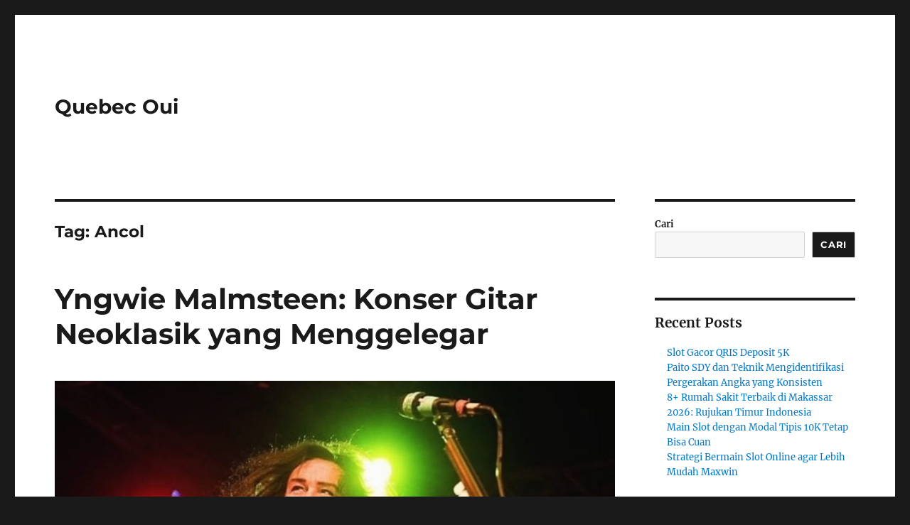

--- FILE ---
content_type: text/html; charset=UTF-8
request_url: https://www.quebec-oui.org/tag/ancol/
body_size: 12023
content:
<!DOCTYPE html>
<html lang="id" class="no-js">
<head>
	<meta charset="UTF-8">
	<meta name="viewport" content="width=device-width, initial-scale=1.0">
	<link rel="profile" href="https://gmpg.org/xfn/11">
		<script>(function(html){html.className = html.className.replace(/\bno-js\b/,'js')})(document.documentElement);</script>
<meta name='robots' content='index, follow, max-image-preview:large, max-snippet:-1, max-video-preview:-1' />

	<!-- This site is optimized with the Yoast SEO plugin v26.7 - https://yoast.com/wordpress/plugins/seo/ -->
	<title>Ancol Archives - Quebec Oui</title>
	<link rel="canonical" href="https://www.quebec-oui.org/tag/ancol/" />
	<meta property="og:locale" content="id_ID" />
	<meta property="og:type" content="article" />
	<meta property="og:title" content="Ancol Archives - Quebec Oui" />
	<meta property="og:url" content="https://www.quebec-oui.org/tag/ancol/" />
	<meta property="og:site_name" content="Quebec Oui" />
	<meta name="twitter:card" content="summary_large_image" />
	<script type="application/ld+json" class="yoast-schema-graph">{"@context":"https://schema.org","@graph":[{"@type":"CollectionPage","@id":"https://www.quebec-oui.org/tag/ancol/","url":"https://www.quebec-oui.org/tag/ancol/","name":"Ancol Archives - Quebec Oui","isPartOf":{"@id":"https://www.quebec-oui.org/#website"},"primaryImageOfPage":{"@id":"https://www.quebec-oui.org/tag/ancol/#primaryimage"},"image":{"@id":"https://www.quebec-oui.org/tag/ancol/#primaryimage"},"thumbnailUrl":"https://www.quebec-oui.org/wp-content/uploads/2024/05/202401261448-main.cropped_1706255394.jpg","breadcrumb":{"@id":"https://www.quebec-oui.org/tag/ancol/#breadcrumb"},"inLanguage":"id"},{"@type":"ImageObject","inLanguage":"id","@id":"https://www.quebec-oui.org/tag/ancol/#primaryimage","url":"https://www.quebec-oui.org/wp-content/uploads/2024/05/202401261448-main.cropped_1706255394.jpg","contentUrl":"https://www.quebec-oui.org/wp-content/uploads/2024/05/202401261448-main.cropped_1706255394.jpg","width":1200,"height":675,"caption":"quebec-oui.org"},{"@type":"BreadcrumbList","@id":"https://www.quebec-oui.org/tag/ancol/#breadcrumb","itemListElement":[{"@type":"ListItem","position":1,"name":"Home","item":"https://www.quebec-oui.org/"},{"@type":"ListItem","position":2,"name":"Ancol"}]},{"@type":"WebSite","@id":"https://www.quebec-oui.org/#website","url":"https://www.quebec-oui.org/","name":"Quebec Oui","description":"","potentialAction":[{"@type":"SearchAction","target":{"@type":"EntryPoint","urlTemplate":"https://www.quebec-oui.org/?s={search_term_string}"},"query-input":{"@type":"PropertyValueSpecification","valueRequired":true,"valueName":"search_term_string"}}],"inLanguage":"id"}]}</script>
	<!-- / Yoast SEO plugin. -->


<link rel="alternate" type="application/rss+xml" title="Quebec Oui &raquo; Feed" href="https://www.quebec-oui.org/feed/" />
<link rel="alternate" type="application/rss+xml" title="Quebec Oui &raquo; Umpan Komentar" href="https://www.quebec-oui.org/comments/feed/" />
<link rel="alternate" type="application/rss+xml" title="Quebec Oui &raquo; Ancol Umpan Tag" href="https://www.quebec-oui.org/tag/ancol/feed/" />
<style id='wp-img-auto-sizes-contain-inline-css'>
img:is([sizes=auto i],[sizes^="auto," i]){contain-intrinsic-size:3000px 1500px}
/*# sourceURL=wp-img-auto-sizes-contain-inline-css */
</style>
<style id='wp-emoji-styles-inline-css'>

	img.wp-smiley, img.emoji {
		display: inline !important;
		border: none !important;
		box-shadow: none !important;
		height: 1em !important;
		width: 1em !important;
		margin: 0 0.07em !important;
		vertical-align: -0.1em !important;
		background: none !important;
		padding: 0 !important;
	}
/*# sourceURL=wp-emoji-styles-inline-css */
</style>
<style id='wp-block-library-inline-css'>
:root{--wp-block-synced-color:#7a00df;--wp-block-synced-color--rgb:122,0,223;--wp-bound-block-color:var(--wp-block-synced-color);--wp-editor-canvas-background:#ddd;--wp-admin-theme-color:#007cba;--wp-admin-theme-color--rgb:0,124,186;--wp-admin-theme-color-darker-10:#006ba1;--wp-admin-theme-color-darker-10--rgb:0,107,160.5;--wp-admin-theme-color-darker-20:#005a87;--wp-admin-theme-color-darker-20--rgb:0,90,135;--wp-admin-border-width-focus:2px}@media (min-resolution:192dpi){:root{--wp-admin-border-width-focus:1.5px}}.wp-element-button{cursor:pointer}:root .has-very-light-gray-background-color{background-color:#eee}:root .has-very-dark-gray-background-color{background-color:#313131}:root .has-very-light-gray-color{color:#eee}:root .has-very-dark-gray-color{color:#313131}:root .has-vivid-green-cyan-to-vivid-cyan-blue-gradient-background{background:linear-gradient(135deg,#00d084,#0693e3)}:root .has-purple-crush-gradient-background{background:linear-gradient(135deg,#34e2e4,#4721fb 50%,#ab1dfe)}:root .has-hazy-dawn-gradient-background{background:linear-gradient(135deg,#faaca8,#dad0ec)}:root .has-subdued-olive-gradient-background{background:linear-gradient(135deg,#fafae1,#67a671)}:root .has-atomic-cream-gradient-background{background:linear-gradient(135deg,#fdd79a,#004a59)}:root .has-nightshade-gradient-background{background:linear-gradient(135deg,#330968,#31cdcf)}:root .has-midnight-gradient-background{background:linear-gradient(135deg,#020381,#2874fc)}:root{--wp--preset--font-size--normal:16px;--wp--preset--font-size--huge:42px}.has-regular-font-size{font-size:1em}.has-larger-font-size{font-size:2.625em}.has-normal-font-size{font-size:var(--wp--preset--font-size--normal)}.has-huge-font-size{font-size:var(--wp--preset--font-size--huge)}.has-text-align-center{text-align:center}.has-text-align-left{text-align:left}.has-text-align-right{text-align:right}.has-fit-text{white-space:nowrap!important}#end-resizable-editor-section{display:none}.aligncenter{clear:both}.items-justified-left{justify-content:flex-start}.items-justified-center{justify-content:center}.items-justified-right{justify-content:flex-end}.items-justified-space-between{justify-content:space-between}.screen-reader-text{border:0;clip-path:inset(50%);height:1px;margin:-1px;overflow:hidden;padding:0;position:absolute;width:1px;word-wrap:normal!important}.screen-reader-text:focus{background-color:#ddd;clip-path:none;color:#444;display:block;font-size:1em;height:auto;left:5px;line-height:normal;padding:15px 23px 14px;text-decoration:none;top:5px;width:auto;z-index:100000}html :where(.has-border-color){border-style:solid}html :where([style*=border-top-color]){border-top-style:solid}html :where([style*=border-right-color]){border-right-style:solid}html :where([style*=border-bottom-color]){border-bottom-style:solid}html :where([style*=border-left-color]){border-left-style:solid}html :where([style*=border-width]){border-style:solid}html :where([style*=border-top-width]){border-top-style:solid}html :where([style*=border-right-width]){border-right-style:solid}html :where([style*=border-bottom-width]){border-bottom-style:solid}html :where([style*=border-left-width]){border-left-style:solid}html :where(img[class*=wp-image-]){height:auto;max-width:100%}:where(figure){margin:0 0 1em}html :where(.is-position-sticky){--wp-admin--admin-bar--position-offset:var(--wp-admin--admin-bar--height,0px)}@media screen and (max-width:600px){html :where(.is-position-sticky){--wp-admin--admin-bar--position-offset:0px}}

/*# sourceURL=wp-block-library-inline-css */
</style><style id='wp-block-archives-inline-css'>
.wp-block-archives{box-sizing:border-box}.wp-block-archives-dropdown label{display:block}
/*# sourceURL=https://www.quebec-oui.org/wp-includes/blocks/archives/style.min.css */
</style>
<style id='wp-block-categories-inline-css'>
.wp-block-categories{box-sizing:border-box}.wp-block-categories.alignleft{margin-right:2em}.wp-block-categories.alignright{margin-left:2em}.wp-block-categories.wp-block-categories-dropdown.aligncenter{text-align:center}.wp-block-categories .wp-block-categories__label{display:block;width:100%}
/*# sourceURL=https://www.quebec-oui.org/wp-includes/blocks/categories/style.min.css */
</style>
<style id='wp-block-heading-inline-css'>
h1:where(.wp-block-heading).has-background,h2:where(.wp-block-heading).has-background,h3:where(.wp-block-heading).has-background,h4:where(.wp-block-heading).has-background,h5:where(.wp-block-heading).has-background,h6:where(.wp-block-heading).has-background{padding:1.25em 2.375em}h1.has-text-align-left[style*=writing-mode]:where([style*=vertical-lr]),h1.has-text-align-right[style*=writing-mode]:where([style*=vertical-rl]),h2.has-text-align-left[style*=writing-mode]:where([style*=vertical-lr]),h2.has-text-align-right[style*=writing-mode]:where([style*=vertical-rl]),h3.has-text-align-left[style*=writing-mode]:where([style*=vertical-lr]),h3.has-text-align-right[style*=writing-mode]:where([style*=vertical-rl]),h4.has-text-align-left[style*=writing-mode]:where([style*=vertical-lr]),h4.has-text-align-right[style*=writing-mode]:where([style*=vertical-rl]),h5.has-text-align-left[style*=writing-mode]:where([style*=vertical-lr]),h5.has-text-align-right[style*=writing-mode]:where([style*=vertical-rl]),h6.has-text-align-left[style*=writing-mode]:where([style*=vertical-lr]),h6.has-text-align-right[style*=writing-mode]:where([style*=vertical-rl]){rotate:180deg}
/*# sourceURL=https://www.quebec-oui.org/wp-includes/blocks/heading/style.min.css */
</style>
<style id='wp-block-latest-comments-inline-css'>
ol.wp-block-latest-comments{box-sizing:border-box;margin-left:0}:where(.wp-block-latest-comments:not([style*=line-height] .wp-block-latest-comments__comment)){line-height:1.1}:where(.wp-block-latest-comments:not([style*=line-height] .wp-block-latest-comments__comment-excerpt p)){line-height:1.8}.has-dates :where(.wp-block-latest-comments:not([style*=line-height])),.has-excerpts :where(.wp-block-latest-comments:not([style*=line-height])){line-height:1.5}.wp-block-latest-comments .wp-block-latest-comments{padding-left:0}.wp-block-latest-comments__comment{list-style:none;margin-bottom:1em}.has-avatars .wp-block-latest-comments__comment{list-style:none;min-height:2.25em}.has-avatars .wp-block-latest-comments__comment .wp-block-latest-comments__comment-excerpt,.has-avatars .wp-block-latest-comments__comment .wp-block-latest-comments__comment-meta{margin-left:3.25em}.wp-block-latest-comments__comment-excerpt p{font-size:.875em;margin:.36em 0 1.4em}.wp-block-latest-comments__comment-date{display:block;font-size:.75em}.wp-block-latest-comments .avatar,.wp-block-latest-comments__comment-avatar{border-radius:1.5em;display:block;float:left;height:2.5em;margin-right:.75em;width:2.5em}.wp-block-latest-comments[class*=-font-size] a,.wp-block-latest-comments[style*=font-size] a{font-size:inherit}
/*# sourceURL=https://www.quebec-oui.org/wp-includes/blocks/latest-comments/style.min.css */
</style>
<style id='wp-block-latest-posts-inline-css'>
.wp-block-latest-posts{box-sizing:border-box}.wp-block-latest-posts.alignleft{margin-right:2em}.wp-block-latest-posts.alignright{margin-left:2em}.wp-block-latest-posts.wp-block-latest-posts__list{list-style:none}.wp-block-latest-posts.wp-block-latest-posts__list li{clear:both;overflow-wrap:break-word}.wp-block-latest-posts.is-grid{display:flex;flex-wrap:wrap}.wp-block-latest-posts.is-grid li{margin:0 1.25em 1.25em 0;width:100%}@media (min-width:600px){.wp-block-latest-posts.columns-2 li{width:calc(50% - .625em)}.wp-block-latest-posts.columns-2 li:nth-child(2n){margin-right:0}.wp-block-latest-posts.columns-3 li{width:calc(33.33333% - .83333em)}.wp-block-latest-posts.columns-3 li:nth-child(3n){margin-right:0}.wp-block-latest-posts.columns-4 li{width:calc(25% - .9375em)}.wp-block-latest-posts.columns-4 li:nth-child(4n){margin-right:0}.wp-block-latest-posts.columns-5 li{width:calc(20% - 1em)}.wp-block-latest-posts.columns-5 li:nth-child(5n){margin-right:0}.wp-block-latest-posts.columns-6 li{width:calc(16.66667% - 1.04167em)}.wp-block-latest-posts.columns-6 li:nth-child(6n){margin-right:0}}:root :where(.wp-block-latest-posts.is-grid){padding:0}:root :where(.wp-block-latest-posts.wp-block-latest-posts__list){padding-left:0}.wp-block-latest-posts__post-author,.wp-block-latest-posts__post-date{display:block;font-size:.8125em}.wp-block-latest-posts__post-excerpt,.wp-block-latest-posts__post-full-content{margin-bottom:1em;margin-top:.5em}.wp-block-latest-posts__featured-image a{display:inline-block}.wp-block-latest-posts__featured-image img{height:auto;max-width:100%;width:auto}.wp-block-latest-posts__featured-image.alignleft{float:left;margin-right:1em}.wp-block-latest-posts__featured-image.alignright{float:right;margin-left:1em}.wp-block-latest-posts__featured-image.aligncenter{margin-bottom:1em;text-align:center}
/*# sourceURL=https://www.quebec-oui.org/wp-includes/blocks/latest-posts/style.min.css */
</style>
<style id='wp-block-search-inline-css'>
.wp-block-search__button{margin-left:10px;word-break:normal}.wp-block-search__button.has-icon{line-height:0}.wp-block-search__button svg{height:1.25em;min-height:24px;min-width:24px;width:1.25em;fill:currentColor;vertical-align:text-bottom}:where(.wp-block-search__button){border:1px solid #ccc;padding:6px 10px}.wp-block-search__inside-wrapper{display:flex;flex:auto;flex-wrap:nowrap;max-width:100%}.wp-block-search__label{width:100%}.wp-block-search.wp-block-search__button-only .wp-block-search__button{box-sizing:border-box;display:flex;flex-shrink:0;justify-content:center;margin-left:0;max-width:100%}.wp-block-search.wp-block-search__button-only .wp-block-search__inside-wrapper{min-width:0!important;transition-property:width}.wp-block-search.wp-block-search__button-only .wp-block-search__input{flex-basis:100%;transition-duration:.3s}.wp-block-search.wp-block-search__button-only.wp-block-search__searchfield-hidden,.wp-block-search.wp-block-search__button-only.wp-block-search__searchfield-hidden .wp-block-search__inside-wrapper{overflow:hidden}.wp-block-search.wp-block-search__button-only.wp-block-search__searchfield-hidden .wp-block-search__input{border-left-width:0!important;border-right-width:0!important;flex-basis:0;flex-grow:0;margin:0;min-width:0!important;padding-left:0!important;padding-right:0!important;width:0!important}:where(.wp-block-search__input){appearance:none;border:1px solid #949494;flex-grow:1;font-family:inherit;font-size:inherit;font-style:inherit;font-weight:inherit;letter-spacing:inherit;line-height:inherit;margin-left:0;margin-right:0;min-width:3rem;padding:8px;text-decoration:unset!important;text-transform:inherit}:where(.wp-block-search__button-inside .wp-block-search__inside-wrapper){background-color:#fff;border:1px solid #949494;box-sizing:border-box;padding:4px}:where(.wp-block-search__button-inside .wp-block-search__inside-wrapper) .wp-block-search__input{border:none;border-radius:0;padding:0 4px}:where(.wp-block-search__button-inside .wp-block-search__inside-wrapper) .wp-block-search__input:focus{outline:none}:where(.wp-block-search__button-inside .wp-block-search__inside-wrapper) :where(.wp-block-search__button){padding:4px 8px}.wp-block-search.aligncenter .wp-block-search__inside-wrapper{margin:auto}.wp-block[data-align=right] .wp-block-search.wp-block-search__button-only .wp-block-search__inside-wrapper{float:right}
/*# sourceURL=https://www.quebec-oui.org/wp-includes/blocks/search/style.min.css */
</style>
<style id='wp-block-search-theme-inline-css'>
.wp-block-search .wp-block-search__label{font-weight:700}.wp-block-search__button{border:1px solid #ccc;padding:.375em .625em}
/*# sourceURL=https://www.quebec-oui.org/wp-includes/blocks/search/theme.min.css */
</style>
<style id='wp-block-group-inline-css'>
.wp-block-group{box-sizing:border-box}:where(.wp-block-group.wp-block-group-is-layout-constrained){position:relative}
/*# sourceURL=https://www.quebec-oui.org/wp-includes/blocks/group/style.min.css */
</style>
<style id='wp-block-group-theme-inline-css'>
:where(.wp-block-group.has-background){padding:1.25em 2.375em}
/*# sourceURL=https://www.quebec-oui.org/wp-includes/blocks/group/theme.min.css */
</style>
<style id='global-styles-inline-css'>
:root{--wp--preset--aspect-ratio--square: 1;--wp--preset--aspect-ratio--4-3: 4/3;--wp--preset--aspect-ratio--3-4: 3/4;--wp--preset--aspect-ratio--3-2: 3/2;--wp--preset--aspect-ratio--2-3: 2/3;--wp--preset--aspect-ratio--16-9: 16/9;--wp--preset--aspect-ratio--9-16: 9/16;--wp--preset--color--black: #000000;--wp--preset--color--cyan-bluish-gray: #abb8c3;--wp--preset--color--white: #fff;--wp--preset--color--pale-pink: #f78da7;--wp--preset--color--vivid-red: #cf2e2e;--wp--preset--color--luminous-vivid-orange: #ff6900;--wp--preset--color--luminous-vivid-amber: #fcb900;--wp--preset--color--light-green-cyan: #7bdcb5;--wp--preset--color--vivid-green-cyan: #00d084;--wp--preset--color--pale-cyan-blue: #8ed1fc;--wp--preset--color--vivid-cyan-blue: #0693e3;--wp--preset--color--vivid-purple: #9b51e0;--wp--preset--color--dark-gray: #1a1a1a;--wp--preset--color--medium-gray: #686868;--wp--preset--color--light-gray: #e5e5e5;--wp--preset--color--blue-gray: #4d545c;--wp--preset--color--bright-blue: #007acc;--wp--preset--color--light-blue: #9adffd;--wp--preset--color--dark-brown: #402b30;--wp--preset--color--medium-brown: #774e24;--wp--preset--color--dark-red: #640c1f;--wp--preset--color--bright-red: #ff675f;--wp--preset--color--yellow: #ffef8e;--wp--preset--gradient--vivid-cyan-blue-to-vivid-purple: linear-gradient(135deg,rgb(6,147,227) 0%,rgb(155,81,224) 100%);--wp--preset--gradient--light-green-cyan-to-vivid-green-cyan: linear-gradient(135deg,rgb(122,220,180) 0%,rgb(0,208,130) 100%);--wp--preset--gradient--luminous-vivid-amber-to-luminous-vivid-orange: linear-gradient(135deg,rgb(252,185,0) 0%,rgb(255,105,0) 100%);--wp--preset--gradient--luminous-vivid-orange-to-vivid-red: linear-gradient(135deg,rgb(255,105,0) 0%,rgb(207,46,46) 100%);--wp--preset--gradient--very-light-gray-to-cyan-bluish-gray: linear-gradient(135deg,rgb(238,238,238) 0%,rgb(169,184,195) 100%);--wp--preset--gradient--cool-to-warm-spectrum: linear-gradient(135deg,rgb(74,234,220) 0%,rgb(151,120,209) 20%,rgb(207,42,186) 40%,rgb(238,44,130) 60%,rgb(251,105,98) 80%,rgb(254,248,76) 100%);--wp--preset--gradient--blush-light-purple: linear-gradient(135deg,rgb(255,206,236) 0%,rgb(152,150,240) 100%);--wp--preset--gradient--blush-bordeaux: linear-gradient(135deg,rgb(254,205,165) 0%,rgb(254,45,45) 50%,rgb(107,0,62) 100%);--wp--preset--gradient--luminous-dusk: linear-gradient(135deg,rgb(255,203,112) 0%,rgb(199,81,192) 50%,rgb(65,88,208) 100%);--wp--preset--gradient--pale-ocean: linear-gradient(135deg,rgb(255,245,203) 0%,rgb(182,227,212) 50%,rgb(51,167,181) 100%);--wp--preset--gradient--electric-grass: linear-gradient(135deg,rgb(202,248,128) 0%,rgb(113,206,126) 100%);--wp--preset--gradient--midnight: linear-gradient(135deg,rgb(2,3,129) 0%,rgb(40,116,252) 100%);--wp--preset--font-size--small: 13px;--wp--preset--font-size--medium: 20px;--wp--preset--font-size--large: 36px;--wp--preset--font-size--x-large: 42px;--wp--preset--spacing--20: 0.44rem;--wp--preset--spacing--30: 0.67rem;--wp--preset--spacing--40: 1rem;--wp--preset--spacing--50: 1.5rem;--wp--preset--spacing--60: 2.25rem;--wp--preset--spacing--70: 3.38rem;--wp--preset--spacing--80: 5.06rem;--wp--preset--shadow--natural: 6px 6px 9px rgba(0, 0, 0, 0.2);--wp--preset--shadow--deep: 12px 12px 50px rgba(0, 0, 0, 0.4);--wp--preset--shadow--sharp: 6px 6px 0px rgba(0, 0, 0, 0.2);--wp--preset--shadow--outlined: 6px 6px 0px -3px rgb(255, 255, 255), 6px 6px rgb(0, 0, 0);--wp--preset--shadow--crisp: 6px 6px 0px rgb(0, 0, 0);}:where(.is-layout-flex){gap: 0.5em;}:where(.is-layout-grid){gap: 0.5em;}body .is-layout-flex{display: flex;}.is-layout-flex{flex-wrap: wrap;align-items: center;}.is-layout-flex > :is(*, div){margin: 0;}body .is-layout-grid{display: grid;}.is-layout-grid > :is(*, div){margin: 0;}:where(.wp-block-columns.is-layout-flex){gap: 2em;}:where(.wp-block-columns.is-layout-grid){gap: 2em;}:where(.wp-block-post-template.is-layout-flex){gap: 1.25em;}:where(.wp-block-post-template.is-layout-grid){gap: 1.25em;}.has-black-color{color: var(--wp--preset--color--black) !important;}.has-cyan-bluish-gray-color{color: var(--wp--preset--color--cyan-bluish-gray) !important;}.has-white-color{color: var(--wp--preset--color--white) !important;}.has-pale-pink-color{color: var(--wp--preset--color--pale-pink) !important;}.has-vivid-red-color{color: var(--wp--preset--color--vivid-red) !important;}.has-luminous-vivid-orange-color{color: var(--wp--preset--color--luminous-vivid-orange) !important;}.has-luminous-vivid-amber-color{color: var(--wp--preset--color--luminous-vivid-amber) !important;}.has-light-green-cyan-color{color: var(--wp--preset--color--light-green-cyan) !important;}.has-vivid-green-cyan-color{color: var(--wp--preset--color--vivid-green-cyan) !important;}.has-pale-cyan-blue-color{color: var(--wp--preset--color--pale-cyan-blue) !important;}.has-vivid-cyan-blue-color{color: var(--wp--preset--color--vivid-cyan-blue) !important;}.has-vivid-purple-color{color: var(--wp--preset--color--vivid-purple) !important;}.has-black-background-color{background-color: var(--wp--preset--color--black) !important;}.has-cyan-bluish-gray-background-color{background-color: var(--wp--preset--color--cyan-bluish-gray) !important;}.has-white-background-color{background-color: var(--wp--preset--color--white) !important;}.has-pale-pink-background-color{background-color: var(--wp--preset--color--pale-pink) !important;}.has-vivid-red-background-color{background-color: var(--wp--preset--color--vivid-red) !important;}.has-luminous-vivid-orange-background-color{background-color: var(--wp--preset--color--luminous-vivid-orange) !important;}.has-luminous-vivid-amber-background-color{background-color: var(--wp--preset--color--luminous-vivid-amber) !important;}.has-light-green-cyan-background-color{background-color: var(--wp--preset--color--light-green-cyan) !important;}.has-vivid-green-cyan-background-color{background-color: var(--wp--preset--color--vivid-green-cyan) !important;}.has-pale-cyan-blue-background-color{background-color: var(--wp--preset--color--pale-cyan-blue) !important;}.has-vivid-cyan-blue-background-color{background-color: var(--wp--preset--color--vivid-cyan-blue) !important;}.has-vivid-purple-background-color{background-color: var(--wp--preset--color--vivid-purple) !important;}.has-black-border-color{border-color: var(--wp--preset--color--black) !important;}.has-cyan-bluish-gray-border-color{border-color: var(--wp--preset--color--cyan-bluish-gray) !important;}.has-white-border-color{border-color: var(--wp--preset--color--white) !important;}.has-pale-pink-border-color{border-color: var(--wp--preset--color--pale-pink) !important;}.has-vivid-red-border-color{border-color: var(--wp--preset--color--vivid-red) !important;}.has-luminous-vivid-orange-border-color{border-color: var(--wp--preset--color--luminous-vivid-orange) !important;}.has-luminous-vivid-amber-border-color{border-color: var(--wp--preset--color--luminous-vivid-amber) !important;}.has-light-green-cyan-border-color{border-color: var(--wp--preset--color--light-green-cyan) !important;}.has-vivid-green-cyan-border-color{border-color: var(--wp--preset--color--vivid-green-cyan) !important;}.has-pale-cyan-blue-border-color{border-color: var(--wp--preset--color--pale-cyan-blue) !important;}.has-vivid-cyan-blue-border-color{border-color: var(--wp--preset--color--vivid-cyan-blue) !important;}.has-vivid-purple-border-color{border-color: var(--wp--preset--color--vivid-purple) !important;}.has-vivid-cyan-blue-to-vivid-purple-gradient-background{background: var(--wp--preset--gradient--vivid-cyan-blue-to-vivid-purple) !important;}.has-light-green-cyan-to-vivid-green-cyan-gradient-background{background: var(--wp--preset--gradient--light-green-cyan-to-vivid-green-cyan) !important;}.has-luminous-vivid-amber-to-luminous-vivid-orange-gradient-background{background: var(--wp--preset--gradient--luminous-vivid-amber-to-luminous-vivid-orange) !important;}.has-luminous-vivid-orange-to-vivid-red-gradient-background{background: var(--wp--preset--gradient--luminous-vivid-orange-to-vivid-red) !important;}.has-very-light-gray-to-cyan-bluish-gray-gradient-background{background: var(--wp--preset--gradient--very-light-gray-to-cyan-bluish-gray) !important;}.has-cool-to-warm-spectrum-gradient-background{background: var(--wp--preset--gradient--cool-to-warm-spectrum) !important;}.has-blush-light-purple-gradient-background{background: var(--wp--preset--gradient--blush-light-purple) !important;}.has-blush-bordeaux-gradient-background{background: var(--wp--preset--gradient--blush-bordeaux) !important;}.has-luminous-dusk-gradient-background{background: var(--wp--preset--gradient--luminous-dusk) !important;}.has-pale-ocean-gradient-background{background: var(--wp--preset--gradient--pale-ocean) !important;}.has-electric-grass-gradient-background{background: var(--wp--preset--gradient--electric-grass) !important;}.has-midnight-gradient-background{background: var(--wp--preset--gradient--midnight) !important;}.has-small-font-size{font-size: var(--wp--preset--font-size--small) !important;}.has-medium-font-size{font-size: var(--wp--preset--font-size--medium) !important;}.has-large-font-size{font-size: var(--wp--preset--font-size--large) !important;}.has-x-large-font-size{font-size: var(--wp--preset--font-size--x-large) !important;}
/*# sourceURL=global-styles-inline-css */
</style>

<style id='classic-theme-styles-inline-css'>
/*! This file is auto-generated */
.wp-block-button__link{color:#fff;background-color:#32373c;border-radius:9999px;box-shadow:none;text-decoration:none;padding:calc(.667em + 2px) calc(1.333em + 2px);font-size:1.125em}.wp-block-file__button{background:#32373c;color:#fff;text-decoration:none}
/*# sourceURL=/wp-includes/css/classic-themes.min.css */
</style>
<link rel='stylesheet' id='twentysixteen-fonts-css' href='https://www.quebec-oui.org/wp-content/themes/twentysixteen/fonts/merriweather-plus-montserrat-plus-inconsolata.css?ver=20230328' media='all' />
<link rel='stylesheet' id='genericons-css' href='https://www.quebec-oui.org/wp-content/themes/twentysixteen/genericons/genericons.css?ver=20201208' media='all' />
<link rel='stylesheet' id='twentysixteen-style-css' href='https://www.quebec-oui.org/wp-content/themes/twentysixteen/style.css?ver=20250715' media='all' />
<link rel='stylesheet' id='twentysixteen-block-style-css' href='https://www.quebec-oui.org/wp-content/themes/twentysixteen/css/blocks.css?ver=20240817' media='all' />
<script src="https://www.quebec-oui.org/wp-includes/js/jquery/jquery.min.js?ver=3.7.1" id="jquery-core-js"></script>
<script src="https://www.quebec-oui.org/wp-includes/js/jquery/jquery-migrate.min.js?ver=3.4.1" id="jquery-migrate-js"></script>
<script id="twentysixteen-script-js-extra">
var screenReaderText = {"expand":"expand child menu","collapse":"collapse child menu"};
//# sourceURL=twentysixteen-script-js-extra
</script>
<script src="https://www.quebec-oui.org/wp-content/themes/twentysixteen/js/functions.js?ver=20230629" id="twentysixteen-script-js" defer data-wp-strategy="defer"></script>
<link rel="https://api.w.org/" href="https://www.quebec-oui.org/wp-json/" /><link rel="alternate" title="JSON" type="application/json" href="https://www.quebec-oui.org/wp-json/wp/v2/tags/36" /><link rel="EditURI" type="application/rsd+xml" title="RSD" href="https://www.quebec-oui.org/xmlrpc.php?rsd" />
<meta name="generator" content="WordPress 6.9" />
</head>

<body class="archive tag tag-ancol tag-36 wp-embed-responsive wp-theme-twentysixteen hfeed">
<div id="page" class="site">
	<div class="site-inner">
		<a class="skip-link screen-reader-text" href="#content">
			Skip to content		</a>

		<header id="masthead" class="site-header">
			<div class="site-header-main">
				<div class="site-branding">
																					<p class="site-title"><a href="https://www.quebec-oui.org/" rel="home" >Quebec Oui</a></p>
										</div><!-- .site-branding -->

							</div><!-- .site-header-main -->

					</header><!-- .site-header -->

		<div id="content" class="site-content">

	<div id="primary" class="content-area">
		<main id="main" class="site-main">

		
			<header class="page-header">
				<h1 class="page-title">Tag: <span>Ancol</span></h1>			</header><!-- .page-header -->

			
<article id="post-833" class="post-833 post type-post status-publish format-standard has-post-thumbnail hentry category-berita tag-ancol tag-konser-musik tag-yngwie-malmsteen">
	<header class="entry-header">
		
		<h2 class="entry-title"><a href="https://www.quebec-oui.org/yngwie-malmsteen-konser-gitar-neoklasik-yang-menggelegar/" rel="bookmark">Yngwie Malmsteen: Konser Gitar Neoklasik yang Menggelegar</a></h2>	</header><!-- .entry-header -->

	
	
	<a class="post-thumbnail" href="https://www.quebec-oui.org/yngwie-malmsteen-konser-gitar-neoklasik-yang-menggelegar/" aria-hidden="true">
		<img width="1200" height="675" src="https://www.quebec-oui.org/wp-content/uploads/2024/05/202401261448-main.cropped_1706255394.jpg" class="attachment-post-thumbnail size-post-thumbnail wp-post-image" alt="Yngwie Malmsteen: Konser Gitar Neoklasik yang Menggelegar" decoding="async" fetchpriority="high" srcset="https://www.quebec-oui.org/wp-content/uploads/2024/05/202401261448-main.cropped_1706255394.jpg 1200w, https://www.quebec-oui.org/wp-content/uploads/2024/05/202401261448-main.cropped_1706255394-300x169.jpg 300w, https://www.quebec-oui.org/wp-content/uploads/2024/05/202401261448-main.cropped_1706255394-1024x576.jpg 1024w, https://www.quebec-oui.org/wp-content/uploads/2024/05/202401261448-main.cropped_1706255394-768x432.jpg 768w" sizes="(max-width: 709px) 85vw, (max-width: 909px) 67vw, (max-width: 984px) 60vw, (max-width: 1362px) 62vw, 840px" />	</a>

		
	<div class="entry-content">
		<p><a href="https://www.quebec-oui.org/">quebec-oui.org</a> &#8211; Pada usia 60 tahun, Yngwie Malmsteen, dengan penampilan gondrong yang khas, memukau penonton dengan kehadiran atraktifnya di atas panggung. Dalam konsernya, Yngwie tetap konsisten dengan gaya yang telah menjadi ciri khasnya, mengenakan celana kulit, sepatu boots, gelang, kalung, dan kemeja yang mencerminkan estetika rocker konservatif yang terjaga.</p>
<p>Dalam aspek musikal, Yngwie terus mempesona dengan kepiawaian bermain gitarnya, memperlakukan Fender Stratocaster-nya dengan penuh antusiasme. Penampilan nomor klasik seperti &#8216;Evil Eye&#8217; dan &#8216;Far Beyond The Sun&#8217; membawa penonton dalam sebuah perjalanan musikal yang luar biasa.</p>
<p>Meskipun mengalami sedikit kendala teknis, seperti speaker monitor yang mati saat lagu &#8216;Seventh Sign&#8217;, Yngwie tetap tampil dengan karismanya yang tak terbantahkan. Meskipun aksi headbang massal tak terjadi, penonton tetap terpesona oleh keterampilan Yngwie dalam bermusik dan kecepatan gerakan jarinya.</p>
<p>Kamera ponsel penonton tetap menyala sepanjang konser, menangkap setiap momen dari penampilan Yngwie yang memukau. Meskipun tanpa aksi headbang yang mencolok, penonton menyampaikan apresiasi mereka dengan gestur tangan metal dan teriakan sorak yang meriah, menikmati musik metal berkualitas tinggi yang dibawakan oleh Yngwie Malmsteen.</p>
	</div><!-- .entry-content -->

	<footer class="entry-footer">
		<span class="byline"><img alt='' src='https://secure.gravatar.com/avatar/12abe76aa61ce9071e5901c816d37b4d612d43916a9579a73a8c238c43c893df?s=49&#038;d=identicon&#038;r=g' srcset='https://secure.gravatar.com/avatar/12abe76aa61ce9071e5901c816d37b4d612d43916a9579a73a8c238c43c893df?s=98&#038;d=identicon&#038;r=g 2x' class='avatar avatar-49 photo' height='49' width='49' decoding='async'/><span class="screen-reader-text">Author </span><span class="author vcard"><a class="url fn n" href="https://www.quebec-oui.org/author/puzzledwryneck68/">puzzledwryneck68</a></span></span><span class="posted-on"><span class="screen-reader-text">Posted on </span><a href="https://www.quebec-oui.org/yngwie-malmsteen-konser-gitar-neoklasik-yang-menggelegar/" rel="bookmark"><time class="entry-date published updated" datetime="2024-05-06T03:28:23+07:00">05/06/2024</time></a></span><span class="cat-links"><span class="screen-reader-text">Categories </span><a href="https://www.quebec-oui.org/category/berita/" rel="category tag">Berita</a></span><span class="tags-links"><span class="screen-reader-text">Tags </span><a href="https://www.quebec-oui.org/tag/ancol/" rel="tag">Ancol</a>, <a href="https://www.quebec-oui.org/tag/konser-musik/" rel="tag">Konser Musik</a>, <a href="https://www.quebec-oui.org/tag/yngwie-malmsteen/" rel="tag">Yngwie Malmsteen</a></span>			</footer><!-- .entry-footer -->
</article><!-- #post-833 -->

		</main><!-- .site-main -->
	</div><!-- .content-area -->


	<aside id="secondary" class="sidebar widget-area">
		<section id="block-2" class="widget widget_block widget_search"><form role="search" method="get" action="https://www.quebec-oui.org/" class="wp-block-search__button-outside wp-block-search__text-button wp-block-search"    ><label class="wp-block-search__label" for="wp-block-search__input-1" >Cari</label><div class="wp-block-search__inside-wrapper" ><input class="wp-block-search__input" id="wp-block-search__input-1" placeholder="" value="" type="search" name="s" required /><button aria-label="Cari" class="wp-block-search__button wp-element-button" type="submit" >Cari</button></div></form></section><section id="block-3" class="widget widget_block">
<div class="wp-block-group"><div class="wp-block-group__inner-container is-layout-flow wp-block-group-is-layout-flow">
<h2 class="wp-block-heading">Recent Posts</h2>


<ul class="wp-block-latest-posts__list wp-block-latest-posts"><li><a class="wp-block-latest-posts__post-title" href="https://www.quebec-oui.org/slot-gacor-qris-deposit-5k/">Slot Gacor QRIS Deposit 5K</a></li>
<li><a class="wp-block-latest-posts__post-title" href="https://www.quebec-oui.org/paito-sdy-dan-teknik-mengidentifikasi-pergerakan-angka-yang-konsisten/">Paito SDY dan Teknik Mengidentifikasi Pergerakan Angka yang Konsisten</a></li>
<li><a class="wp-block-latest-posts__post-title" href="https://www.quebec-oui.org/8-rumah-sakit-terbaik-di-makassar-2026-rujukan-timur-indonesia/">8+ Rumah Sakit Terbaik di Makassar 2026: Rujukan Timur Indonesia</a></li>
<li><a class="wp-block-latest-posts__post-title" href="https://www.quebec-oui.org/main-slot-dengan-modal-tipis-10k-tetap-bisa-cuan/">Main Slot dengan Modal Tipis 10K Tetap Bisa Cuan</a></li>
<li><a class="wp-block-latest-posts__post-title" href="https://www.quebec-oui.org/strategi-bermain-slot-online-agar-lebih-mudah-maxwin/">Strategi Bermain Slot Online agar Lebih Mudah Maxwin</a></li>
</ul></div></div>
</section><section id="block-4" class="widget widget_block">
<div class="wp-block-group"><div class="wp-block-group__inner-container is-layout-flow wp-block-group-is-layout-flow">
<h2 class="wp-block-heading">Recent Comments</h2>


<div class="no-comments wp-block-latest-comments">Tidak ada komentar untuk ditampilkan.</div></div></div>
</section><section id="block-5" class="widget widget_block">
<div class="wp-block-group"><div class="wp-block-group__inner-container is-layout-flow wp-block-group-is-layout-flow">
<h2 class="wp-block-heading">Archives</h2>


<ul class="wp-block-archives-list wp-block-archives">	<li><a href='https://www.quebec-oui.org/2026/01/'>Januari 2026</a></li>
	<li><a href='https://www.quebec-oui.org/2025/12/'>Desember 2025</a></li>
	<li><a href='https://www.quebec-oui.org/2025/11/'>November 2025</a></li>
	<li><a href='https://www.quebec-oui.org/2025/10/'>Oktober 2025</a></li>
	<li><a href='https://www.quebec-oui.org/2025/08/'>Agustus 2025</a></li>
	<li><a href='https://www.quebec-oui.org/2025/07/'>Juli 2025</a></li>
	<li><a href='https://www.quebec-oui.org/2025/06/'>Juni 2025</a></li>
	<li><a href='https://www.quebec-oui.org/2025/05/'>Mei 2025</a></li>
	<li><a href='https://www.quebec-oui.org/2025/04/'>April 2025</a></li>
	<li><a href='https://www.quebec-oui.org/2025/03/'>Maret 2025</a></li>
	<li><a href='https://www.quebec-oui.org/2025/02/'>Februari 2025</a></li>
	<li><a href='https://www.quebec-oui.org/2025/01/'>Januari 2025</a></li>
	<li><a href='https://www.quebec-oui.org/2024/12/'>Desember 2024</a></li>
	<li><a href='https://www.quebec-oui.org/2024/11/'>November 2024</a></li>
	<li><a href='https://www.quebec-oui.org/2024/10/'>Oktober 2024</a></li>
	<li><a href='https://www.quebec-oui.org/2024/09/'>September 2024</a></li>
	<li><a href='https://www.quebec-oui.org/2024/08/'>Agustus 2024</a></li>
	<li><a href='https://www.quebec-oui.org/2024/07/'>Juli 2024</a></li>
	<li><a href='https://www.quebec-oui.org/2024/06/'>Juni 2024</a></li>
	<li><a href='https://www.quebec-oui.org/2024/05/'>Mei 2024</a></li>
	<li><a href='https://www.quebec-oui.org/2024/04/'>April 2024</a></li>
	<li><a href='https://www.quebec-oui.org/2024/03/'>Maret 2024</a></li>
	<li><a href='https://www.quebec-oui.org/2024/02/'>Februari 2024</a></li>
	<li><a href='https://www.quebec-oui.org/2024/01/'>Januari 2024</a></li>
</ul></div></div>
</section><section id="block-6" class="widget widget_block">
<div class="wp-block-group"><div class="wp-block-group__inner-container is-layout-flow wp-block-group-is-layout-flow">
<h2 class="wp-block-heading">Categories</h2>


<ul class="wp-block-categories-list wp-block-categories">	<li class="cat-item cat-item-200"><a href="https://www.quebec-oui.org/category/actress/">Actress</a>
</li>
	<li class="cat-item cat-item-181"><a href="https://www.quebec-oui.org/category/animal/">Animal</a>
</li>
	<li class="cat-item cat-item-891"><a href="https://www.quebec-oui.org/category/anime/">Anime</a>
</li>
	<li class="cat-item cat-item-252"><a href="https://www.quebec-oui.org/category/app/">App</a>
</li>
	<li class="cat-item cat-item-273"><a href="https://www.quebec-oui.org/category/artist/">Artist</a>
</li>
	<li class="cat-item cat-item-303"><a href="https://www.quebec-oui.org/category/author/">Author</a>
</li>
	<li class="cat-item cat-item-672"><a href="https://www.quebec-oui.org/category/beach/">Beach</a>
</li>
	<li class="cat-item cat-item-691"><a href="https://www.quebec-oui.org/category/beauty/">Beauty</a>
</li>
	<li class="cat-item cat-item-3"><a href="https://www.quebec-oui.org/category/berita/">Berita</a>
</li>
	<li class="cat-item cat-item-631"><a href="https://www.quebec-oui.org/category/book/">Book</a>
</li>
	<li class="cat-item cat-item-308"><a href="https://www.quebec-oui.org/category/brand/">Brand</a>
</li>
	<li class="cat-item cat-item-286"><a href="https://www.quebec-oui.org/category/cancer/">Cancer</a>
</li>
	<li class="cat-item cat-item-330"><a href="https://www.quebec-oui.org/category/celebrity/">Celebrity</a>
</li>
	<li class="cat-item cat-item-313"><a href="https://www.quebec-oui.org/category/ceremonial/">Ceremonial</a>
</li>
	<li class="cat-item cat-item-658"><a href="https://www.quebec-oui.org/category/character/">character</a>
</li>
	<li class="cat-item cat-item-640"><a href="https://www.quebec-oui.org/category/city/">City</a>
</li>
	<li class="cat-item cat-item-266"><a href="https://www.quebec-oui.org/category/concert/">Concert</a>
</li>
	<li class="cat-item cat-item-341"><a href="https://www.quebec-oui.org/category/country/">Country</a>
</li>
	<li class="cat-item cat-item-650"><a href="https://www.quebec-oui.org/category/dangerous/">Dangerous</a>
</li>
	<li class="cat-item cat-item-538"><a href="https://www.quebec-oui.org/category/date/">Date</a>
</li>
	<li class="cat-item cat-item-677"><a href="https://www.quebec-oui.org/category/desert/">Desert</a>
</li>
	<li class="cat-item cat-item-223"><a href="https://www.quebec-oui.org/category/dinosaur/">Dinosaur</a>
</li>
	<li class="cat-item cat-item-193"><a href="https://www.quebec-oui.org/category/disney/">Disney</a>
</li>
	<li class="cat-item cat-item-1304"><a href="https://www.quebec-oui.org/category/entertainment/">Entertainment</a>
</li>
	<li class="cat-item cat-item-492"><a href="https://www.quebec-oui.org/category/family/">Family</a>
</li>
	<li class="cat-item cat-item-777"><a href="https://www.quebec-oui.org/category/fastival/">Fastival</a>
</li>
	<li class="cat-item cat-item-1314"><a href="https://www.quebec-oui.org/category/fenomena/">Fenomena</a>
</li>
	<li class="cat-item cat-item-823"><a href="https://www.quebec-oui.org/category/festival/">festival</a>
</li>
	<li class="cat-item cat-item-719"><a href="https://www.quebec-oui.org/category/film/">Film</a>
</li>
	<li class="cat-item cat-item-319"><a href="https://www.quebec-oui.org/category/flower/">Flower</a>
</li>
	<li class="cat-item cat-item-324"><a href="https://www.quebec-oui.org/category/food/">Food</a>
</li>
	<li class="cat-item cat-item-153"><a href="https://www.quebec-oui.org/category/frontier/">Frontier</a>
</li>
	<li class="cat-item cat-item-176"><a href="https://www.quebec-oui.org/category/game/">Game</a>
</li>
	<li class="cat-item cat-item-715"><a href="https://www.quebec-oui.org/category/generation/">Generation</a>
</li>
	<li class="cat-item cat-item-158"><a href="https://www.quebec-oui.org/category/ghost/">Ghost</a>
</li>
	<li class="cat-item cat-item-978"><a href="https://www.quebec-oui.org/category/governor/">Governor</a>
</li>
	<li class="cat-item cat-item-163"><a href="https://www.quebec-oui.org/category/health/">Health</a>
</li>
	<li class="cat-item cat-item-1279"><a href="https://www.quebec-oui.org/category/hewan-lucu/">Hewan lucu</a>
</li>
	<li class="cat-item cat-item-298"><a href="https://www.quebec-oui.org/category/history/">History</a>
</li>
	<li class="cat-item cat-item-245"><a href="https://www.quebec-oui.org/category/home/">Home</a>
</li>
	<li class="cat-item cat-item-681"><a href="https://www.quebec-oui.org/category/hotel/">Hotel</a>
</li>
	<li class="cat-item cat-item-237"><a href="https://www.quebec-oui.org/category/house/">House</a>
</li>
	<li class="cat-item cat-item-1281"><a href="https://www.quebec-oui.org/category/investasi/">Investasi</a>
</li>
	<li class="cat-item cat-item-512"><a href="https://www.quebec-oui.org/category/island-2/">island</a>
</li>
	<li class="cat-item cat-item-1289"><a href="https://www.quebec-oui.org/category/jajanan-manis/">jajanan manis</a>
</li>
	<li class="cat-item cat-item-912"><a href="https://www.quebec-oui.org/category/jepang/">Jepang</a>
</li>
	<li class="cat-item cat-item-420"><a href="https://www.quebec-oui.org/category/job/">Job</a>
</li>
	<li class="cat-item cat-item-187"><a href="https://www.quebec-oui.org/category/k-pop/">K-pop</a>
</li>
	<li class="cat-item cat-item-1316"><a href="https://www.quebec-oui.org/category/kesehatan/">Kesehatan</a>
</li>
	<li class="cat-item cat-item-949"><a href="https://www.quebec-oui.org/category/king/">King</a>
</li>
	<li class="cat-item cat-item-463"><a href="https://www.quebec-oui.org/category/law/">Law</a>
</li>
	<li class="cat-item cat-item-645"><a href="https://www.quebec-oui.org/category/life/">Life</a>
</li>
	<li class="cat-item cat-item-1287"><a href="https://www.quebec-oui.org/category/makanan/">Makanan</a>
</li>
	<li class="cat-item cat-item-961"><a href="https://www.quebec-oui.org/category/makeup/">Makeup</a>
</li>
	<li class="cat-item cat-item-206"><a href="https://www.quebec-oui.org/category/married/">Married</a>
</li>
	<li class="cat-item cat-item-292"><a href="https://www.quebec-oui.org/category/men/">Men</a>
</li>
	<li class="cat-item cat-item-863"><a href="https://www.quebec-oui.org/category/mountain/">Mountain</a>
</li>
	<li class="cat-item cat-item-702"><a href="https://www.quebec-oui.org/category/movie/">Movie</a>
</li>
	<li class="cat-item cat-item-787"><a href="https://www.quebec-oui.org/category/music/">Music</a>
</li>
	<li class="cat-item cat-item-590"><a href="https://www.quebec-oui.org/category/nato/">NATO</a>
</li>
	<li class="cat-item cat-item-1241"><a href="https://www.quebec-oui.org/category/olahraga/">Olahraga</a>
</li>
	<li class="cat-item cat-item-335"><a href="https://www.quebec-oui.org/category/olympic/">Olympic</a>
</li>
	<li class="cat-item cat-item-260"><a href="https://www.quebec-oui.org/category/police/">Police</a>
</li>
	<li class="cat-item cat-item-943"><a href="https://www.quebec-oui.org/category/president/">President</a>
</li>
	<li class="cat-item cat-item-437"><a href="https://www.quebec-oui.org/category/prince/">Prince</a>
</li>
	<li class="cat-item cat-item-956"><a href="https://www.quebec-oui.org/category/princess/">Princess</a>
</li>
	<li class="cat-item cat-item-169"><a href="https://www.quebec-oui.org/category/school/">School</a>
</li>
	<li class="cat-item cat-item-364"><a href="https://www.quebec-oui.org/category/season/">Season</a>
</li>
	<li class="cat-item cat-item-614"><a href="https://www.quebec-oui.org/category/secret/">Secret</a>
</li>
	<li class="cat-item cat-item-231"><a href="https://www.quebec-oui.org/category/self-care/">Self-care</a>
</li>
	<li class="cat-item cat-item-599"><a href="https://www.quebec-oui.org/category/show/">Show</a>
</li>
	<li class="cat-item cat-item-653"><a href="https://www.quebec-oui.org/category/spaceman/">spaceman</a>
</li>
	<li class="cat-item cat-item-781"><a href="https://www.quebec-oui.org/category/sport/">Sport</a>
</li>
	<li class="cat-item cat-item-567"><a href="https://www.quebec-oui.org/category/spy/">Spy</a>
</li>
	<li class="cat-item cat-item-636"><a href="https://www.quebec-oui.org/category/storm/">Storm</a>
</li>
	<li class="cat-item cat-item-547"><a href="https://www.quebec-oui.org/category/swim/">Swim</a>
</li>
	<li class="cat-item cat-item-400"><a href="https://www.quebec-oui.org/category/tale/">Tale</a>
</li>
	<li class="cat-item cat-item-451"><a href="https://www.quebec-oui.org/category/team/">Team</a>
</li>
	<li class="cat-item cat-item-279"><a href="https://www.quebec-oui.org/category/teenage/">Teenage</a>
</li>
	<li class="cat-item cat-item-626"><a href="https://www.quebec-oui.org/category/temple/">Temple</a>
</li>
	<li class="cat-item cat-item-580"><a href="https://www.quebec-oui.org/category/ufo/">UFO</a>
</li>
	<li class="cat-item cat-item-1"><a href="https://www.quebec-oui.org/category/uncategorized/">Uncategorized</a>
</li>
	<li class="cat-item cat-item-347"><a href="https://www.quebec-oui.org/category/vintage/">Vintage</a>
</li>
	<li class="cat-item cat-item-390"><a href="https://www.quebec-oui.org/category/war/">War</a>
</li>
	<li class="cat-item cat-item-490"><a href="https://www.quebec-oui.org/category/wild/">Wild</a>
</li>
	<li class="cat-item cat-item-354"><a href="https://www.quebec-oui.org/category/witch/">Witch</a>
</li>
	<li class="cat-item cat-item-564"><a href="https://www.quebec-oui.org/category/woman/">Woman</a>
</li>
	<li class="cat-item cat-item-212"><a href="https://www.quebec-oui.org/category/zoo/">Zoo</a>
</li>
</ul></div></div>
</section><section id="block-9" class="widget widget_block">
<div class="wp-block-group"><div class="wp-block-group__inner-container is-layout-constrained wp-block-group-is-layout-constrained">
<h2 class="wp-block-heading">Kunjungi:</h2>



<p><a href="https://mostlygrill.com/">Slot Server Thailand</a></p>
<p><a href="https://monastirakigreekmarket.com/">slot bet 100</a></p>
<p><a href="https://www.hotelwildair.com/">RTP Slot</a></p>
<p><a href="https://joyofcalabriafinefoods.net/">Slot Depo 10k</a></p>
<p><a href="https://tudoctoramigofamilyclinic.com/">live casino</a></p>
<p><a href="https://www.broadwayhousebistro.com/">Slot dana</a></p>
<p><a href="https://www.burgerbarnewyork.com/">Joker123</a></p>
<p><a href="https://crocpizza.com/">Slot Mahjong</a></p>
<p><a href="https://woodthorpeparkplantshop.com/">Bonus New Member</a></p>
<p><a href="https://www.agneshotelsolomon.com/">situs slot777</a></p>
<p><a href="https://jakarta-garden-city.net/">depo 25 bonus 25</a></p>
<p><a href="https://n2nailny.com/">live casino</a></p>
<p><a href="https://masmumtaz.com/">slot</a></p>
<p><a href="https://www.thegoodkombucha.com/">situs medusa88</a></p>
<p><a href="https://medusa88.com/">medusa88</a></p>
</div></div>
</section>	</aside><!-- .sidebar .widget-area -->

		</div><!-- .site-content -->

		<footer id="colophon" class="site-footer">
			
			
			<div class="site-info">
								<span class="site-title"><a href="https://www.quebec-oui.org/" rel="home">Quebec Oui</a></span>
								<a href="https://wordpress.org/" class="imprint">
					Proudly powered by WordPress				</a>
			</div><!-- .site-info -->
		</footer><!-- .site-footer -->
	</div><!-- .site-inner -->
</div><!-- .site -->

<script type="speculationrules">
{"prefetch":[{"source":"document","where":{"and":[{"href_matches":"/*"},{"not":{"href_matches":["/wp-*.php","/wp-admin/*","/wp-content/uploads/*","/wp-content/*","/wp-content/plugins/*","/wp-content/themes/twentysixteen/*","/*\\?(.+)"]}},{"not":{"selector_matches":"a[rel~=\"nofollow\"]"}},{"not":{"selector_matches":".no-prefetch, .no-prefetch a"}}]},"eagerness":"conservative"}]}
</script>
<script id="wp-emoji-settings" type="application/json">
{"baseUrl":"https://s.w.org/images/core/emoji/17.0.2/72x72/","ext":".png","svgUrl":"https://s.w.org/images/core/emoji/17.0.2/svg/","svgExt":".svg","source":{"concatemoji":"https://www.quebec-oui.org/wp-includes/js/wp-emoji-release.min.js?ver=6.9"}}
</script>
<script type="module">
/*! This file is auto-generated */
const a=JSON.parse(document.getElementById("wp-emoji-settings").textContent),o=(window._wpemojiSettings=a,"wpEmojiSettingsSupports"),s=["flag","emoji"];function i(e){try{var t={supportTests:e,timestamp:(new Date).valueOf()};sessionStorage.setItem(o,JSON.stringify(t))}catch(e){}}function c(e,t,n){e.clearRect(0,0,e.canvas.width,e.canvas.height),e.fillText(t,0,0);t=new Uint32Array(e.getImageData(0,0,e.canvas.width,e.canvas.height).data);e.clearRect(0,0,e.canvas.width,e.canvas.height),e.fillText(n,0,0);const a=new Uint32Array(e.getImageData(0,0,e.canvas.width,e.canvas.height).data);return t.every((e,t)=>e===a[t])}function p(e,t){e.clearRect(0,0,e.canvas.width,e.canvas.height),e.fillText(t,0,0);var n=e.getImageData(16,16,1,1);for(let e=0;e<n.data.length;e++)if(0!==n.data[e])return!1;return!0}function u(e,t,n,a){switch(t){case"flag":return n(e,"\ud83c\udff3\ufe0f\u200d\u26a7\ufe0f","\ud83c\udff3\ufe0f\u200b\u26a7\ufe0f")?!1:!n(e,"\ud83c\udde8\ud83c\uddf6","\ud83c\udde8\u200b\ud83c\uddf6")&&!n(e,"\ud83c\udff4\udb40\udc67\udb40\udc62\udb40\udc65\udb40\udc6e\udb40\udc67\udb40\udc7f","\ud83c\udff4\u200b\udb40\udc67\u200b\udb40\udc62\u200b\udb40\udc65\u200b\udb40\udc6e\u200b\udb40\udc67\u200b\udb40\udc7f");case"emoji":return!a(e,"\ud83e\u1fac8")}return!1}function f(e,t,n,a){let r;const o=(r="undefined"!=typeof WorkerGlobalScope&&self instanceof WorkerGlobalScope?new OffscreenCanvas(300,150):document.createElement("canvas")).getContext("2d",{willReadFrequently:!0}),s=(o.textBaseline="top",o.font="600 32px Arial",{});return e.forEach(e=>{s[e]=t(o,e,n,a)}),s}function r(e){var t=document.createElement("script");t.src=e,t.defer=!0,document.head.appendChild(t)}a.supports={everything:!0,everythingExceptFlag:!0},new Promise(t=>{let n=function(){try{var e=JSON.parse(sessionStorage.getItem(o));if("object"==typeof e&&"number"==typeof e.timestamp&&(new Date).valueOf()<e.timestamp+604800&&"object"==typeof e.supportTests)return e.supportTests}catch(e){}return null}();if(!n){if("undefined"!=typeof Worker&&"undefined"!=typeof OffscreenCanvas&&"undefined"!=typeof URL&&URL.createObjectURL&&"undefined"!=typeof Blob)try{var e="postMessage("+f.toString()+"("+[JSON.stringify(s),u.toString(),c.toString(),p.toString()].join(",")+"));",a=new Blob([e],{type:"text/javascript"});const r=new Worker(URL.createObjectURL(a),{name:"wpTestEmojiSupports"});return void(r.onmessage=e=>{i(n=e.data),r.terminate(),t(n)})}catch(e){}i(n=f(s,u,c,p))}t(n)}).then(e=>{for(const n in e)a.supports[n]=e[n],a.supports.everything=a.supports.everything&&a.supports[n],"flag"!==n&&(a.supports.everythingExceptFlag=a.supports.everythingExceptFlag&&a.supports[n]);var t;a.supports.everythingExceptFlag=a.supports.everythingExceptFlag&&!a.supports.flag,a.supports.everything||((t=a.source||{}).concatemoji?r(t.concatemoji):t.wpemoji&&t.twemoji&&(r(t.twemoji),r(t.wpemoji)))});
//# sourceURL=https://www.quebec-oui.org/wp-includes/js/wp-emoji-loader.min.js
</script>
<script defer src="https://static.cloudflareinsights.com/beacon.min.js/vcd15cbe7772f49c399c6a5babf22c1241717689176015" integrity="sha512-ZpsOmlRQV6y907TI0dKBHq9Md29nnaEIPlkf84rnaERnq6zvWvPUqr2ft8M1aS28oN72PdrCzSjY4U6VaAw1EQ==" data-cf-beacon='{"version":"2024.11.0","token":"f725acd46d254c159f1d6d3b452184da","r":1,"server_timing":{"name":{"cfCacheStatus":true,"cfEdge":true,"cfExtPri":true,"cfL4":true,"cfOrigin":true,"cfSpeedBrain":true},"location_startswith":null}}' crossorigin="anonymous"></script>
</body>
</html>
